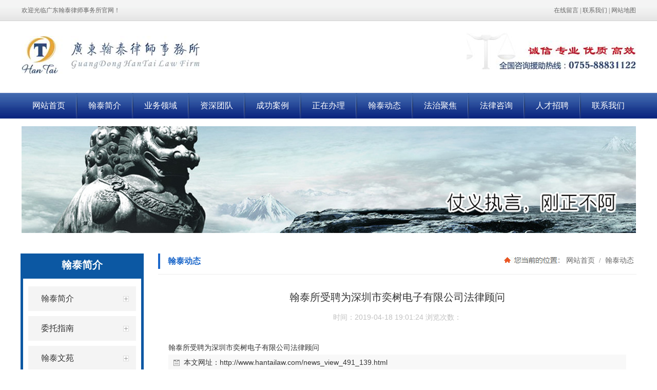

--- FILE ---
content_type: text/html; charset=utf-8
request_url: http://www.hantailaw.com/news_view_491_139.html
body_size: 12444
content:

<!DOCTYPE html PUBLIC "-//W3C//DTD XHTML 1.0 Transitional//EN" "http://www.w3.org/TR/xhtml1/DTD/xhtml1-transitional.dtd">
<html xmlns="http://www.w3.org/1999/xhtml">
<head>
<meta http-equiv="Content-Type" content="text/html; charset=utf-8" />
<meta name="description" content='广东翰泰律师事务所是一家经广东省司法厅批准成立的规范化、专业化、品牌化的法律服务专业机构。翰泰所秉承“诚信、专业、优质、高效”的发展理念，致力于打造商务服务型的精品律师事务所。   ' />
<meta name="keywords" content='广东翰泰律师事务所|深圳律师|龙岗律师|布吉律师|坂田律师|南湾律师|平湖律师|横岗律师|坪地律师   ' />
<title>  翰泰所受聘为深圳市奕树电子有限公司法律顾问   翰泰动态 广东翰泰律师事务所官网|深圳律师|龙岗律师|布吉律师|坂田律师|南湾律师|平湖律师|横岗律|坪地律师</title>    

<link href="/mfile/tz/model.css" rel="stylesheet" type="text/css" />
<style id="css" type="text/css" rel="stylesheet">	

body{}#mOuterBox{}#mBody1,#dBody1{background-position: 0% 0%;}#mBody2,#dBody2{background-position: 0% 0%;}</style>
</head>
<body><div id="mBody1">
<div id="mBody2">
<div id="mOuterBox"><div id="mTop" class="ct" style="overflow: hidden;">
<div id="mTopMiddle" class="ct" style="background-image: url(&quot;/ufile/93244/636907711825493165.jpg&quot;); background-repeat: repeat-x; margin: 0px auto; background-position: 0px 0px;">
<div class="ct" style="margin-left: auto; margin-right: auto; width: 1197px;" id="tmf0"><div class="ct" id="tmf1"><div class="mf" id="tmf2"><div id="_ctl0__ctl0_box" class="box7"><style>
    img {
        border: 0;
    }
    body {
        color: #666;
        font-family: 微软雅黑;
    }
    a {
        color: #666;
        text-decoration: none;
    }
    a:hover {
        text-decoration: underline;
    }
    .top_left {
        float: left;
        line-height: 40px;
        font-family: 宋体;
    }
    .top_right {
        float: right;
        text-align: right;
        line-height: 40px;
        font-family: 宋体;
    }
</style>
<div class="top_left">
	欢迎光临广东翰泰律师事务所官网！
</div>
<div class="top_right">
	<a href="guestbook.html" title="在线留言" rel="nofollow">在线留言</a> | <a href="show_284.html" rel="nofollow" title="联系我们">联系我们</a> | <a href="sitemap.xml" target="_blank" title="网站地图">网站地图</a> 
</div></div>
</div></div><div style="width: auto;" class="ct_box" id="tmf3">         <div class="ct" style="float: left; margin-top: 30px; width: 72.4311%;" id="tmf4"><div class="mf" id="tmf5"><div id="_ctl0__ctl1_box" class="box2_1"><img src="/uFile/93244/image/201941316352967.jpg" alt="" /></div>
</div></div>         <div class="ct" style="float: right; width: 27.5689%;" id="tmf6"><div class="mf" id="tmf7"><div id="_ctl0__ctl2_box" class="box7"><style>
.hot-phone {
    background: url(/ufile/93244/image/header_right.jpg) no-repeat right 13px;
    float: right;
margin-top:10px;
height:85px;
width:360px;}
</style>
<div class="hot-phone m-mod">
</div></div>
</div></div>         <div style="clear:both"></div>         </div><div class="ct" style="margin-bottom: 0px; margin-top: 37px; height: 50px;" id="tmf8"><div class="mf" id="tmf9">
<style name="diy">
*{ margin:0; padding:0;}
.box185_-8368{font-family: arial, sans-serif; width:1200px; height:50px;}
.box185_-8368 ul {padding:0; margin:0;list-style-type: none;}
.box185_-8368 ul li {float:left; position:relative;}
.box185_-8368 ul .bor{ height:50px; width:3px; background:url(/ufile/93244/meau_line.jpg);}
.box185_-8368 ul li a, .box185_-8368 ul li a:visited {display:block; font-family:"微软雅黑"; text-align:center; text-decoration:none; width:106px; height:50px; color:#fff; line-height:50px; font-size:16px; font-weight:100;}
.box185_-8368 ul li ul {display:none;z-index:999;}
.box185_-8368 ul li:hover a {color:#fff; background:#187CBE;}
.box185_-8368 ul li.selected a {color:#fff; background:#187CBE;}
.box185_-8368 ul li:hover ul {display:none; position:absolute; top:40px; left:0; width:106px; }
.box185_-8368 ul li:hover ul li a {display:block; font-size:12px; background:#ab5603; border-bottom:solid 1px #c15f00; color:#fff; height:30px; line-height:30px;}
.box185_-8368 ul li:hover ul li a:hover {background:#8a4603; color:#fff;}

</style><div id="_ctl0__ctl3_box" class="box185_-8368">
    <script type="text/javascript" src="/mfile/tz/jquery.js"></script>
    <script type="text/javascript" src="/mfile/tz/nav_helper.js"></script>
    <ul>
        
                <li class="text_box">
                    <a class="hide" href="/">网站首页</a>
                    
                </li>
            
                <li class="bor"></li>
            
                <li class="text_box">
                    <a class="hide" href="show_257.html">翰泰简介</a>
                    <ul><li><a href="show_257.html"  data-lenth="4-10" >翰泰简介</a></li><li><a href="/news_308.html"  data-lenth="4-10" >委托指南</a></li><li><a href="/news_309.html"  data-lenth="4-10" >翰泰文苑</a></li></ul>
                </li>
            
                <li class="bor"></li>
            
                <li class="text_box">
                    <a class="hide" href="/show_263.html">业务领域</a>
                    <ul><li><a href="show_263.html"  data-lenth="4-10" >刑事辩护</a></li><li><a href="show_264.html"  data-lenth="4-10" >免予起诉</a></li><li><a href="show_265.html"  data-lenth="4-10" >取保候审</a></li><li><a href="show_285.html"  data-lenth="2-10" >缓刑</a></li><li><a href="show_286.html"  data-lenth="4-10" >减轻处罚</a></li><li><a href="show_287.html"  data-lenth="4-10" >人身损害</a></li><li><a href="show_288.html"  data-lenth="4-10" >交通事故</a></li><li><a href="show_289.html"  data-lenth="4-10" >医疗纠纷</a></li><li><a href="show_290.html"  data-lenth="4-10" >合同纠纷</a></li><li><a href="show_291.html"  data-lenth="4-10" >房屋买卖</a></li><li><a href="show_292.html"  data-lenth="4-10" >房屋租赁</a></li><li><a href="show_293.html"  data-lenth="4-10" >股权转让</a></li><li><a href="show_294.html"  data-lenth="4-10" >离婚纠纷</a></li><li><a href="show_295.html"  data-lenth="4-10" >抚养监护</a></li><li><a href="show_296.html"  data-lenth="4-10" >继承纠纷</a></li><li><a href="show_297.html"  data-lenth="4-10" >财产分割</a></li><li><a href="show_298.html"  data-lenth="4-10" >劳动争议</a></li><li><a href="show_299.html"  data-lenth="4-10" >双倍工资</a></li><li><a href="show_300.html"  data-lenth="4-10" >经济补偿</a></li><li><a href="show_301.html"  data-lenth="4-10" >加班工资</a></li><li><a href="show_302.html"  data-lenth="4-10" >遗嘱见证</a></li><li><a href="show_303.html"  data-lenth="4-10" >合同见证</a></li><li><a href="show_304.html"  data-lenth="4-10" >城市更新</a></li><li><a href="show_305.html"  data-lenth="4-10" >法律顾问</a></li></ul>
                </li>
            
                <li class="bor"></li>
            
                <li class="text_box">
                    <a class="hide" href="image_152.html">资深团队</a>
                    <ul><li><a href="image_266.html"  data-lenth="4-10" >特邀专家</a></li><li><a href="image_267.html"  data-lenth="4-10" >团队风采</a></li></ul>
                </li>
            
                <li class="bor"></li>
            
                <li class="text_box">
                    <a class="hide" href="news_271.html">成功案例</a>
                    
                </li>
            
                <li class="bor"></li>
            
                <li class="text_box">
                    <a class="hide" href="news_158.html">正在办理</a>
                    
                </li>
            
                <li class="bor"></li>
            
                <li class="text_box">
                    <a class="hide" href="news_139.html">翰泰动态</a>
                    
                </li>
            
                <li class="bor"></li>
            
                <li class="text_box">
                    <a class="hide" href="news_230.html">法治聚焦</a>
                    
                </li>
            
                <li class="bor"></li>
            
                <li class="text_box">
                    <a class="hide" href="guestbook_159.html">法律咨询</a>
                    
                </li>
            
                <li class="bor"></li>
            
                <li class="text_box">
                    <a class="hide" href="/show_306.html">人才招聘</a>
                    <ul><li><a href="show_306.html"  data-lenth="4-10" >人才招聘</a></li><li><a href="show_307.html"  data-lenth="4-10" >人才理念</a></li></ul>
                </li>
            
                <li class="bor"></li>
            
                <li class="text_box">
                    <a class="hide" href="show_284.html">联系我们</a>
                    
                </li>
            
    </ul>
    <div class="clear"></div>
</div>
<script type="text/javascript">
    new NavHelper($("#_ctl0__ctl3_box .text_box").children("a"), "selected", "hide", {
        SelectedHandler: function (aJq, selClassName) {
            aJq.parent("li").attr("class", selClassName);
        }
    });
    $("#_ctl0__ctl3_box").parentsUntil("body").css("overflow", "visible");
</script>
</div></div><div class="ct" style="margin-top: 15px;" id="tmf10"><div class="mf" id="tmf11">
<style name="diy">
.box114_-8413
{

}
 img{border:0}
 .inp{font-size:12px; color:#000; line-height:14px; border:#AAA 1px solid; padding:3px 2px; width:200px; vertical-align:middle}

.Main{ width:960px; height:auto; margin:0px auto}

/*ͼƬ�ֻ�*/

.Picshow_main{/*width:900px; height:330px; СͼƬ��λ��*/position:relative} 
	.Picshow_main .IMGbig{/*width:900px;height:330px;��ͼƬ�ı���*/filter:progid:dximagetransform.microsoft.wipe(gradientsize=1.0,wipestyle=4, motion=forward)}
.Picshow_change{text-align:right;position:absolute;bottom:5px; right:0px;height:35px; width:100%; display:none;}
	.Picshow_change img{width:70px;height:30px}
	.Picshow_change a{ display:block; float:right; margin-right:10px;-display:inline; border:1px solid}
a.axx{border-color:#555}
	a.axx:hover{ border-color:#000}
	a.axx img{filter:alpha(opacity=70);opacity: 0.7;-moz-opacity:0.7}
	a.axx:hover img{filter:alpha(opacity=100);opacity: 1.0;-moz-opacity:1.0}
a.bxx{border-color:#FFF}
	a.bxx:hover{border-color:#FFF}

</style><div id="_ctl0__ctl4_box" class="box114_-8413">


<script language="javascript">
var smallImg634885 = [
{ src: "/uFile/93244/banner/2019413185438588.jpg", link: "#" }
]</script>
 <script language="javascript">
     //var ad114ClassConfig= { index: 0, ad114Arr: [] };
     if (typeof ad114ClassConfig == "undefined")
        eval("var ad114ClassConfig = {index:0,ad114Arr:[]}");

     function ad144Class(pid, configArr, step) {
         var initConfig = function() { //缓存图片
             for (var i = 0; i < configArr.length; i++) {
                 (new Image()).src = configArr[i].src;
             }
         }
         initConfig();
         var getDivId = function(id) {
             var i = 0;
             while (document.getElementById(id + i)) {
                 i++;
             }
             return id + i;
         }
         var bigImgId = getDivId("ad114Img");
         var bigImgLinkId = getDivId("ad114Link");
         var _this = this;
   //      var $g = document.getElementById;
         var nn = 0;
         var key = 0;
         var tt;
         if (!step)
             step = 5000;
         this.start = function(index) {
             if (index > -1) {
                 nn = index;
             }
             if (key == 0) {
                 key = 1;
             } else if (document.all) {
                 /*document.getElementById(bigImgId).filters[0].Apply();
                 document.getElementById(bigImgId).filters[0].Play(duration = 2);*/
             }
             if (configArr[nn] == undefined)
                 nn = 0;
             eval("document.getElementById(\"" + bigImgId + "\").src='" + configArr[nn].src + "';");
             eval("document.getElementById(\"" + bigImgLinkId + "\").href='" + configArr[nn].link + "';");

             var nextDiv = document.getElementById(bigImgLinkId).parentNode.nextSibling;
             if (nextDiv.nodeName != "DIV")
                 nextDiv = nextDiv.nextSibling;
             var aArr = nextDiv.getElementsByTagName("a");

             for (var i = 0; i < configArr.length; i++) {
                 aArr[i].className = 'axx';
             }
             aArr[nn].className = 'bxx';
             nn++;
             if (nn > aArr.length - 1) {
                 nn = 0;
             }
             tt = setTimeout(function() {
                 _this.start(-1);
             }, step);
         };
         this.changeimg = function(index) {
             clearTimeout(tt);
             _this.start(index);
         };
         this.create = function(widths,heights) {
             var div = document.createElement("div");
             var v = "<div class=\"Picshow_main\" style=\"width: "+widths+"px; height: "+heights+"px;\">";
             v += "<div>";
             v += "<a id=\"" + bigImgLinkId + "\" target=\"_self\" >";
             v += "<img id=\"" + bigImgId + "\" class=\"IMGbig\" alt='' style=\"width:" + widths + "px; height:" + heights + "px;\" /></a></div>";
             v += "<div class=\"Picshow_change\">";
             for (var i = 0; i < configArr.length; i++) {
                 v += "<a href=\"javascript:changeimg(" + i + "," + ad114ClassConfig.index + ");\" class=\"axx\" target=\"_self\">";
                 v += "<img src=\"" + configArr[i].src + "\">";
                 v += "</a>";
             }
             v += "</div></div>";
             div.innerHTML = v;
             ad114ClassConfig.index++;
             ad114ClassConfig.ad114Arr.push(_this);
             document.getElementById(pid).insertBefore(div, null);
         };
         this.create(1200,208);
         this.start();
     }

     function changeimg(index, classIndex) {
         for (var i = 0; i < ad114ClassConfig.ad114Arr.length; i++) {
             if (classIndex == i) {
                 ad114ClassConfig.ad114Arr[i].changeimg(index);
                 break;
             }
         }
     }
        </script>

<!--图片轮换区 Start-->


 <div class="Picshow" id="picShow634885">
            <script type="text/javascript" language="javascript">
                new ad144Class("picShow634885", smallImg634885, 5000);
            </script>
        </div>

<!--图片轮换区 End-->








</div>
</div></div></div></div>
</div>
<div id="mMax" class="k-mofang" style="margin: 40px auto; width: 1200px;" force="w">
<div class="ct" id="mSlide" style="float: left; margin-right: 28px; overflow: hidden; width: 240px;">
<div class="mf" id="smf0" style="margin-bottom: 20px;">
<style name="diy">
ul,li,p,h1,h2,h3{ margin:0; padding:0;}
.box201_-6935{font:14px/1.43 "Microsoft Yahei",Arial,sans-serif;color#333; }
.box201_-6935 *{margin:0;padding:0;box-sizing:border-box;}
.box201_-6935 .wkCl,.box201_-6935 .wkCr,.box201_-6935 .wbCl,.box201_-6935 .wbCr{}
.box201_-6935 .wkCl { border: 5px solid #0c58a3;padding:5px 10px;}
.box201_-6935 .wkCr{ background-position: right top;/*边距值*/}
.box201_-6935 .wbCl{ background-position: left bottom; height:10px; /*底部圆角高度值*/font-size:10px; line-height:10px;display:none;}
.box201_-6935 .wbCr{ background-position: right bottom; height:10px;margin-left:10px;/*底部圆角高度值*/}
/*内容框架部分*/

.box201_-6935 .zTitle{ }
.box201_-6935 .zTitle span{display:block; padding:8px 0; color:#fff; text-align:center; font-size:20px; background-color:#0c58a3;font-weight:bold;}
/*总标题部分*/

.box201_-6935 .titleR{ height:48px;line-height:48px;margin: 10px 0;}
.box201_-6935 .titleR h1.selected1 a{background:#0c58a3 url(/ufile/80391/ico15.gif) no-repeat 185px center;color:#fff;}
.box201_-6935 .titleR h1 a{background:#f4f4f4 url(/ufile/80391/ico15_.gif) no-repeat 185px center;  text-decoration:none;color:#333;font-size:16px;font-weight:normal;padding-left: 25px;display:block;}
.box201_-6935 .titleR:hover h1 a{ background:#0c58a3 url(/ufile/80391/ico15.gif) no-repeat 185px center;color:#fff;}
.box201_-6935 .titleR .more{ position:absolute; right:10px; top:8px;/*定位值*/ color:#FFFFFF; text-decoration:none; font-size:12px; display:none;/*隐藏更多*/}
/*标题部分*/

/*.box201_-6935 .cont,.box201_-6935 .ctr,.box201_-6935 .cbl,.box201_-6935 .cbr{ background:url(/iFile/201/1/nBg_14.jpg) no-repeat;}
.box201_-6935 .cont{ background-position:left top; margin-top:4px;}
.box201_-6935 .ctr{ background-position:right top; margin-left:10px; padding:10px 10px 0 0;}
.box201_-6935 .cbl{ background-position:left bottom; height:10px; font-size:10px; line-height:10px; margin-bottom:5px;}
.box201_-6935 .cbr{ background-position:right bottom; height:10px; margin-left:10px;}*/
/*内容框架部分*/

.box201_-6935 .boxCont{ }
.box201_-6935 .boxCont h2{ height:32px; line-height:32px;font-weight:normal;}
.box201_-6935 .boxCont h2 span{ font-size:12px;color:#666; text-decoration:none; display:block;  padding-left:22px;}
.box201_-6935 .boxCont h2 a{ text-decoration:none; background:none;}
.box201_-6935 .boxCont h2 a:hover span,.box201_-6935 .boxCont .zList li a:hover{ color:#0667aa; text-decoration:none;}
.box201_-6935 .boxCont .selected a{ color:#0c58a3; text-decoration:none;}
.box201_-6935 .boxCont .zList,.box201_-6935 .boxCont .zList_zi{ margin-bottom:5px;}
.box201_-6935 .boxCont .zList li{ border-bottom:#EAF1F9 1px solid; padding-left:15px; list-style:none;}
.box201_-6935 .boxCont .zList li a{ background:url(/iFile/201/1/icon_22.gif) no-repeat 8px 4px; *background:url(/iFile/201/1/icon_22.gif) no-repeat 8px 9px;  padding-left:18px; font-size:12px; font-family:Arial,"微软雅黑"; color:#3C3C3C; text-decoration:none; height:28px; line-height:28px;}

</style><div id="_ctl1__ctl0_box" class="box201_-6935">
    <div class="wtl" id="MenuKID201">
        <!--主体部分-->
        <div class="wtr" id="divUrlList">
            <!--主标题部分-->
            <div class="zTitle">
                <span>
                    翰泰简介</span></div>
            <!--主标题部分-->
            <!--内容框架部分-->
            <div class="wkCl">
                <div class="wkCr">
                    
                            <!--标题部分-->
                            <div level="0">
                                <div class="title" level="1">
                                    <div class="titleR">
                                        <h1 >
                                            <span id="h1-span-257" class="tuIcon" onclick="ToggleH1(257)">
                                            </span><a href="show_257.html"
                                                 title="翰泰简介"><span>
                                                    翰泰简介</span>
                                            </a>
                                        </h1>
                                    </div>
                                </div>
                                <!--标题部分-->
                                <!--内容部分-->
                                <div class="cont" level="2" id="h1-div-257" style="display: none;">
                                    <!--内容-->
                                    <div class="ctr">
                                        <div class="boxCont">
                                            
                                        </div>
                                    </div>
                                    <!--内容-->
                                    <div class="cbl">
                                        <div class="cbr">
                                        </div>
                                    </div>
                                </div>
                            </div>
                            <!--内容部分-->
                        
                            <!--标题部分-->
                            <div level="0">
                                <div class="title" level="1">
                                    <div class="titleR">
                                        <h1 >
                                            <span id="h1-span-310" class="tuIcon" onclick="ToggleH1(310)">
                                            </span><a href="/news_308.html"
                                                 title="委托指南"><span>
                                                    委托指南</span>
                                            </a>
                                        </h1>
                                    </div>
                                </div>
                                <!--标题部分-->
                                <!--内容部分-->
                                <div class="cont" level="2" id="h1-div-310" style="display: none;">
                                    <!--内容-->
                                    <div class="ctr">
                                        <div class="boxCont">
                                            
                                        </div>
                                    </div>
                                    <!--内容-->
                                    <div class="cbl">
                                        <div class="cbr">
                                        </div>
                                    </div>
                                </div>
                            </div>
                            <!--内容部分-->
                        
                            <!--标题部分-->
                            <div level="0">
                                <div class="title" level="1">
                                    <div class="titleR">
                                        <h1 >
                                            <span id="h1-span-311" class="tuIcon" onclick="ToggleH1(311)">
                                            </span><a href="/news_309.html"
                                                 title="翰泰文苑"><span>
                                                    翰泰文苑</span>
                                            </a>
                                        </h1>
                                    </div>
                                </div>
                                <!--标题部分-->
                                <!--内容部分-->
                                <div class="cont" level="2" id="h1-div-311" style="display: none;">
                                    <!--内容-->
                                    <div class="ctr">
                                        <div class="boxCont">
                                            
                                        </div>
                                    </div>
                                    <!--内容-->
                                    <div class="cbl">
                                        <div class="cbr">
                                        </div>
                                    </div>
                                </div>
                            </div>
                            <!--内容部分-->
                        
                    <span id="_ctl1__ctl0_lblMsg" style="color:Red;font-size:Larger;"></span>
                </div>
                <div class="wbCl">
                    <div class="wbCr">
                    </div>
                </div>
            </div>
            <!--内容框架部分-->
        </div>
        <!--主体部分-->
        <div class="wbl">
            <div class="wbr">
            </div>
        </div>
    </div>
    <script type="text/javascript" language="javascript" src="/ifile/55/MenuShrink.js"></script>
  <script type="text/javascript" src="/mfile/tz/jquery.js"></script>
    <script type="text/javascript">
       
        if ("true" == "true") {
            new NavMenuClass("divUrlList", function (aElement) {
                aElement.getLv(2).style.display = "";
            }, function (aElement) {
                var pLvEl = aElement.getLv(-1); //a带有level的父级           
                aElement.expAll();
                switch (parseInt(pLvEl.getAttribute("level"))) {
                    case 1:
                        var o2 = aElement.getLv(2);
                        var o1 = aElement.getLv(1);
                        o2.style.display = "";

                        break;
                    case 2:
                    case 0:
                        var o3 = aElement.getLv(3);
                        o3.style.display = "";
                        break;
                    case 3:
                        var o3 = aElement.getLv(-1);
                        break;
                }
            });
        }
        function trace() {
            if (typeof console != "undefined") {
                var cmdStr = "";
                for (var i = 0; i < arguments.length; i++) {
                    cmdStr += "arguments[" + i + "]" + ",";
                }
                eval("console.log(" + cmdStr.replace(/\,$/, "") + ");");
            }
        }
    </script>
    <script language="javascript" type="text/javascript">
//        function ToggleH1(index) {
//            if ($("#h1-div-" + index).is(":hidden")) {

//                $("#h1-div-" + index).show();
//                $("#h1-span-" + index).attr("class", "tuIcon_select");
//            } else {
//                $("#h1-div-" + index).hide();
//                $("#h1-span-" + index).attr("class", "tuIcon");
//            }
//        }

//        function ToggleH2(index) {
//            if ($("#h2-div-" + index).is(":hidden")) {
//                $("#h2-div-" + index).show();
//                $("#h2-span-" + index).attr("class", "tuIconS_select");
//            } else {
//                $("#h2-div-" + index).hide();
//                $("#h2-span-" + index).attr("class", "tuIconS");
//            }
//        }
    
    </script>
</div>
</div><div class="mf" id="smf2"><div id="_ctl1__ctl1_box" class="box7"><style>
.com_left_tit {
    width: 100%;
    height: 100px;
    padding-left: 00px;
}
.contact_con {
    padding: 15px 10px 20px 20px;
    line-height: 30px;
    background-color: #f2f2f2;
    color: #666;
 font-size: 14px;
}
.contact_con b {
    font-size: 18px;
    color: #2729db;
    font-weight: normal;
}
</style>
<div class="com_left_tit">
	<img src="/uFile/90807/image/201932114249350.jpg" /> 
</div>
<div class="contact_con">
	联系电话：0755-88831122<br />
传　真：0755-84704490<br />
网　址：www.hantailaw.com<br />
地　址：深圳市龙岗区布吉街道政清路36号鸿景豪苑一楼
</div></div>
</div><div class="mf" id="smf1"><div id="_ctl1__ctl2_box" class="box7">
</div>
</div></div>
<div class="ct" id="mMain" style="float: right; overflow: hidden; width: 932px;">
<div class="ct" style="border-bottom: 1px solid rgb(238, 238, 238); padding-bottom: 10px;" id="mfid0"><div style="width: auto;" class="ct_box" id="mfid1">         <div class="ct" style="float: left; width: 278px;" id="mfid2"><div class="mf" id="mfid3">
<style name="diy">

.box157_-7403{}
.box157_-7403 .title_157{border-left:4px solid #1b67ca; color: #1b67ca; font-family: "微软雅黑"; font-size: 16px; font-weight:normal; height:30px; line-height:30px; display:inline-block; padding-left:15px;font-weight: bold;}



</style><div id="_ctl2_box" class="box157_-7403">
<span class="title_157">
<span class="titleRight">
  翰泰动态
</span></span>
</div></div></div>         <div class="ct" style="float: left; width: 654px;" id="mfid4"><div class="mf" id="mfid5">
<style name="diy">

.box10017_-4009 *{margin: 0;padding: 0;box-sizing: border-box;}
.box10017_-4009{    background: url(/uFile/82283/image/2018816165224902.jpg) no-repeat left 7px;
    padding-left: 116px;float:right;
}
.box10017_-4009 a{ height:30px;font-weight:700; line-height:26px;color:#666; text-decoration:none;font-family: "微软雅黑",Arial;font-weight:normal;margin:0 5px;    font-size: 14px;}
.box10017_-4009 a:hover{text-decoration:none;}

</style><div id="_ctl3_box" class="box10017_-4009">
        <a href="/">网站首页</a>
        
                    /<a href="news_139.html" class="zj">
                    
                    翰泰动态
                    </a> 
                
    </div></div></div>         <div style="clear:both"></div>         </div></div><div class="mf" style="margin-top: 30px;" id="mfid6">
<style name="diy">
.box166_-1863 { font: 14px/1.43 'Microsoft Yahei', Arial, sans-serif; color: #333; }
.box166_-1863 * { margin: 0; padding: 0; box-sizing: border; }
.box166_-1863 ul, li, ol, dl, dt, dd { list-style: none; }
.box166_-1863 a { color: inherit; text-decoration: none; }
.box166_-1863 img { max-width: 100%; vertical-align: middle; border: 0; }
.box166_-1863 li { list-style: none; width: 48%; float: left; background: url(/ufile/38012/icon/dot1.gif) no-repeat 0px 8px; padding-left: 10px; }
.box166_-1863 .clearFix { clear: both; height: 0; overflow: hidden; }
.box166_-1863 .title { text-align: center; padding-bottom: 10px; }
.box166_-1863 .title h1 { font-size: 24px; font-weight: normal; }
.box166_-1863 .title p span { display: inline-block; padding: 5px 0; color: #c1c1c1; font-size: 14px; }
.box166_-1863 .title .fromF { display: none; }
.box166_-1863 .contMain { padding: 20px; line-height: 200%;    font-size: 14px; }
.box166_-1863 .contMain .tiyao { border: #f2f2f2 1px dashed; background: #ececec; padding: 10px; margin-bottom: 30px; display: none; }
.box166_-1863 .change { margin-top: 10px; }
.box166_-1863 .change a { text-decoration: none;  }
.box166_-1863 .change a:hover { color: #ff9d34; }
.box166_-1863 .change .lastone { color: #1b67ca; }
.box166_-1863 .key { background: #F8F8F8 url(/iFile/165/artIcon.gif) no-repeat 10px 10px; height: 30px; line-height: 30px; padding-left: 30px; }
.box166_-1863 .key a { text-decoration: none; }
.box166_-1863 .newslist h2 { height: 30px; line-height: 30px; }
.box166_-1863 .newslist li a { text-decoration: none; line-height: 26px; }
.box166_-1863 .newslist li a:hover { text-decoration: underline; }
</style><div id="_ctl4_box" class="box166_-1863">
    <div class="title">
        <h2 class="title1" style="font-size: 20px; color: #333; margin-bottom: 10px; font-weight: normal;">翰泰所受聘为深圳市奕树电子有限公司法律顾问</h2>
        <p>
            
            <span class="fromF">来源：</span>
            <span class="timeM">时间：2019-04-18 19:01:24</span>
            <span class="timeM">浏览次数：<label id="_ctl4_ClickRead" class="ClickRead"></label></span>
        </p>
    </div>
    <div class="contMain">
        
        <div class="content">
            <div id="_ctl4_nsContentDiv" class="nscontent">翰泰所受聘为深圳市奕树电子有限公司法律顾问</div>
            <div id="nsKey" class="key" style="display:none;">关键字：<a href="search.html?sear_key=" target="_blank"></a>&nbsp;</div>
            <div id="nsKey1" class="key" >本文网址：<a href="http://www.hantailaw.com/news_view_491_139.html">http://www.hantailaw.com/news_view_491_139.html</a></div>
            <div id="_ctl4_isHidePage" class="change">
                <p>上一篇：<a href="news_view_490_139.html">媒体采访——绿道单车频频被偷：作案者竟是学生</a></p>
                <p>下一篇：<a href="news_view_492_139.html">翰泰所受聘为深圳市丹竹头股份合作公司法律顾问</a></p>
                <p><span><a href="javascript:history.go(-1)">返回</a></span></p>
            </div>
        </div>
        <div class="newslist" style="display:none;">
            <h2>相关新闻</h2>
            <ul>
                
                        <li>
                            <a href="news_view_489_139.html"  title="媒体采访——布吉高中学生赌球风波">
                                媒体采访——布吉高中学生赌球风波 
                            </a>
                        </li>
                    
                        <li>
                            <a href="news_view_479_139.html"  title="翰泰所受聘为深圳市育环科技有限公司法律顾问">
                                翰泰所受聘为深圳市育环科技有限公司法律顾问 
                            </a>
                        </li>
                    
                        <li>
                            <a href="news_view_488_139.html"  title="翰泰所受聘为深圳市宝顺贸易有限公司法律顾问">
                                翰泰所受聘为深圳市宝顺贸易有限公司法律顾问 
                            </a>
                        </li>
                    
                        <li>
                            <a href="news_view_487_139.html"  title="翰泰所受聘为深圳市乐百泰物业管理有限公司法律顾问">
                                翰泰所受聘为深圳市乐百泰物业管理有限公司法律顾问 
                            </a>
                        </li>
                    
                        <li>
                            <a href="news_view_495_139.html"  title="翰泰所受聘为深圳市坪山碧岭股份合作公司法律顾问">
                                翰泰所受聘为深圳市坪山碧岭股份合作公司法律顾问 
                            </a>
                        </li>
                    
                        <li>
                            <a href="news_view_494_139.html"  title="翰泰所受聘为深圳市冠旭电子有限公司法律顾问">
                                翰泰所受聘为深圳市冠旭电子有限公司法律顾问 
                            </a>
                        </li>
                    
                        <li>
                            <a href="news_view_482_139.html"  title="翰泰所受聘为深圳市荣康力科技有限公司法律顾问">
                                翰泰所受聘为深圳市荣康力科技有限公司法律顾问 
                            </a>
                        </li>
                    
                        <li>
                            <a href="news_view_493_139.html"  title="2014年新年致辞">
                                2014年新年致辞 
                            </a>
                        </li>
                    
                        <li>
                            <a href="news_view_490_139.html"  title="媒体采访——绿道单车频频被偷：作案者竟是学生">
                                媒体采访——绿道单车频频被偷：作案者竟是学生 
                            </a>
                        </li>
                    
                        <li>
                            <a href="news_view_496_139.html"  title="翰泰所受聘为深圳市何屋股份合作公司法律顾问">
                                翰泰所受聘为深圳市何屋股份合作公司法律顾问 
                            </a>
                        </li>
                    
            </ul>
        </div>
    </div>
    <script src="/mfile/tz/cookieHelper.js"></script>
    <script src="https://pv.sohu.com/cityjson?ie=utf-8"></script>
    <script type="text/javascript">
        $(function () {
            var resExist = getCookie('mf166ClickRead_491'); // 读取 cookie
            if (!resExist && resExist != returnCitySN["cip"]) {
                setCookie('mf166ClickRead_491', returnCitySN["cip"], 1)
                $.get("services.aspx", { "mf": "166", "nsID":491, "op": "nClickAdd","module":"news" }, function (res) {
                    var result = eval("(" + res + ")");
                    $(".ClickRead").text(result.ViewsTimes);
                });
            } else {
                $.get("services.aspx", { "mf": "166", "nsID":491, "op": "nClickRead", "module":"news" }, function (res) {
                    var result = eval("(" + res + ")");
                    $(".ClickRead").text(result.ViewsTimes);
                });
            }
        });

    </script>
</div>
</div></div>
<div style="clear:both"></div>
</div> 
<div id="mBottom" class="ct" style="overflow: hidden;">
<div id="mBottomMiddle" class="ct" style="margin: 0px auto;">
<div class="ct" style="margin-left: auto; margin-right: auto; width: 1200px;" id="bmf0"><div class="mf" id="bmf1" style="border-bottom: 1px solid rgb(255, 255, 255);">
<style name="diy">
.box108_-3023
{ 
font-family:Arial, Helvetica, sans-serif;margin:0 auto; color:#4B4B4B ; text-align:center; margin-top:3px; 
background:#2c343f;
}
.box108_-3023 .daohang
{ height: 60px;
    line-height: 60px;
    text-align: center;
    color: #fff;
    width: 1110px;
    margin: auto;
    padding-left: 90px;
}
.box108_-3023 .botton
{font-size:0px; display:none;
}
.box108_-3023  a{color:#fff;    margin: 0 16px;}

.box108_-3023  a:hover{ text-decoration:underline;}

</style><div id="_ctl5__ctl0_box" class="box108_-3023">
<div class="daohang">

        <a target="_self" href="/">网站首页</a>
      &nbsp;|&nbsp
    
        <a target="_self" href="show_257.html">翰泰简介</a>
      &nbsp;|&nbsp
    
        <a target="_self" href="/show_263.html">业务领域</a>
      &nbsp;|&nbsp
    
        <a target="_self" href="image_152.html">资深团队</a>
      &nbsp;|&nbsp
    
        <a target="_self" href="news_271.html">成功案例</a>
      &nbsp;|&nbsp
    
        <a target="_self" href="news_158.html">正在办理</a>
      &nbsp;|&nbsp
    
        <a target="_self" href="news_139.html">翰泰动态</a>
      &nbsp;|&nbsp
    
        <a target="_self" href="news_230.html">法治聚焦</a>
      &nbsp;|&nbsp
    
        <a target="_self" href="guestbook_159.html">法律咨询</a>
      
    

</div>

<div class="botton"></div>
</div></div></div><div class="ct" id="bmf2"><div class="mf" id="bmf3"><div id="_ctl5__ctl1_box" class="box10"><div style="font-family:'微软雅黑';font-size:14px;line-height:28px;color:#666;text-align:center;">
	版权所有 &copy; 广东翰泰律师事务所 地址：深圳市龙岗区布吉街道政清路36号鸿景豪苑一楼<br />
联系电话：0755-88831122（总机） 传真：0755-84704490<br />
备案号：粤ICP备12094231号&nbsp;
</div>
<a href="http://webscan.360.cn/index/checkwebsite/url/www.hantailaw.com"><img border="0" src="http://webscan.360.cn/status/pai/hash/050aece7cc74ff655b29a9d3e0284006" /></a></div>

</div></div></div>
</div></div>
</div>
</div></body>
</html>
<!--cache time:2025-12-29 20:13:43-->